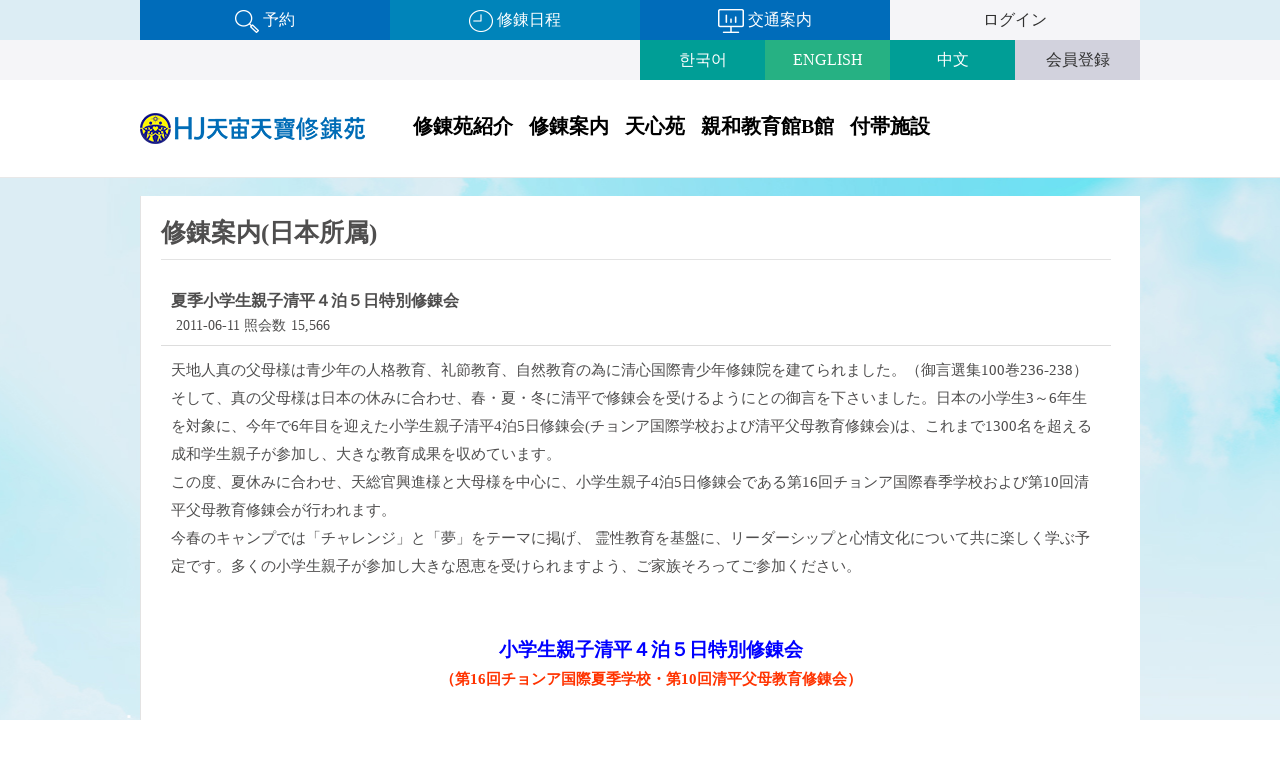

--- FILE ---
content_type: text/html; charset=utf-8
request_url: https://jp.hjcbt.org/bbs/board.php?bo_table=notice&wr_id=547&sst=wr_hit&sod=asc&sop=and&page=16
body_size: 49887
content:

<!doctype html>
<html lang="ja" manifest="hjcbt.appcache">
<head>
<meta charset="utf-8">
<meta http-equiv="X-UA-Compatible" content="IE=Edge" />
<meta name="viewport" content="width=device-width,initial-scale=1.0,minimum-scale=1.0,maximum-scale=1.0,user-scalable=no">
<meta name="HandheldFriendly" content="true">
<meta name="format-detection" content="telephone=no">
<title>HJ天宙天寶修錬苑 | 夏季小学生親子清平４泊５日特別修錬会 > お知らせ</title>
<link rel="stylesheet" href="https://jp.hjcbt.org/theme/JP/css/mobile.css?ver=2309154">
<link rel="stylesheet" href="https://jp.hjcbt.org/theme/JP/mobile/skin/board/basic/style.css?ver=2309154">
<link rel="stylesheet" href="https://jp.hjcbt.org/theme/JP/mobile/skin/latest/footer_banner/style.css?ver=2309154">
<link rel="icon" type="image/svg+xml" href="/img/hj_logo.ico" />

<!--[if lte IE 8]>
<script src="https://jp.hjcbt.org/js/html5.js"></script>
<![endif]-->
<script>
// 자바스크립트에서 사용하는 전역변수 선언
var g5_url       = "https://jp.hjcbt.org";
var g5_bbs_url   = "https://jp.hjcbt.org/bbs";
var g5_is_member = "";
var g5_is_admin  = "";
var g5_is_mobile = "1";
var g5_bo_table  = "notice";
var g5_sca       = "";
var g5_editor    = "smarteditor2";
var g5_cookie_domain = ".hjcbt.org";
</script>
<!-- <script src="https://jp.hjcbt.org/js/jquery-1.8.3.min.js"></script> -->
<script src="https://jp.hjcbt.org/js/jquery-3.3.1.min.js"></script>
<script src="https://jp.hjcbt.org/js/jquery-barcode.js"></script>
<script src="https://jp.hjcbt.org/js/jquery.menu.js?ver=161020"></script>
<script src="https://jp.hjcbt.org/js/common.js?ver=161020"></script>
<script src="https://jp.hjcbt.org/js/wrest.js?ver=161020"></script>
<script src="https://jp.hjcbt.org/js/jquery.rwdImageMaps.min.js?ver=161020"></script>
<!-- 구글광고 -->
<!-- <script data-ad-client="ca-pub-9683805582104246" async src="https://pagead2.googlesyndication.com/pagead/js/adsbygoogle.js"></script> -->
<script src="https://jp.hjcbt.org/js/modernizr.custom.70111.js"></script>

<meta property="og:url"           content="https://jp.hjcbt.org/bbs/board.php?bo_table=notice&wr_id=547&sst=wr_hit&sod=asc&sop=and&page=16" />
<meta property="og:type"          content="article" />
<meta property="og:title"         content="HJ天宙天寶修錬苑" />
<meta property="og:description"   content="夏季小学生親子清平４泊５日特別修錬会 > お知らせ" />
<meta property="og:image"   	  content="https://jp.hjcbt.org/img/noimage_jp_450.gif" />
<meta property="og:image:width"   content="450" />
<!--
<meta property="og:image:alt" 	  content="" />
-->
<script src="https://jp.hjcbt.org/js/viewimageresize.js"></script>
<script src="https://code.jquery.com/jquery-1.12.4.min.js"></script>
<script src="/js/jquery.bxslider.js"></script>
</head>
<body>


<header id="hd">
    <h1 id="hd_h1">夏季小学生親子清平４泊５日特別修錬会 > お知らせ</h1>

    <div class="to_content"><a href="#container">본문 바로가기</a></div>

    

	<script src="/js/common/sweetalert.min.js" type="text/javascript"></script>
	<script src="https://cdn.jsdelivr.net/npm/sweetalert2@11"></script>
	<link href="https://cdn.jsdelivr.net/npm/@sweetalert2/theme-bulma/bulma.css" rel="stylesheet">
	<script>
	  const goRecept = async () =>{

		const link = document.getElementById("go_web");

		let isLinkEnabled = true;

		link.addEventListener("click", function (event) {
		if (!isLinkEnabled) {
			event.preventDefault();
		} else {
			// 링크를 클릭하면 5초 동안 비활성화
			isLinkEnabled = false;
			link.style.pointerEvents = "none";
			setTimeout(function () {
			isLinkEnabled = true;
			link.style.pointerEvents = "auto";
			}, 5000);
		}
		});
		const rootUrl = window.location.origin;

		const url =  '/application.php';
		// console.log('ss_mb_id', );
		
		const datas ={
			user_id : ''
		}



		 const init = {
            method: 'post',
            headers: {
            'Content-Type': 'application/json',
            },
            credentials: 'same-origin',
            body: JSON.stringify({
                datas
            }),
        };

        try{

			let response = await fetch(url, init);
				
			let result = await response.json();
			console.log('result', result);
			
            let success = result.success
			window.location.href = result.url;

                
        } catch(e){
            console.log(e);
        }
		
	  } 

	</script>


    <div id="hd_wrapper">
			
		<div id="hd_tt">
			<div class="mw">
				<ul>
					<li class="eq1"><a id="go_web" onclick="goRecept()"  ><!-- 조상해원 이력 조회 --><img src="/img/ht_eq_01.png"  align="absmiddle" class="hd_tt_img"/>&nbsp;予約</a></li>
					<li class="eq2"><a href="/bbs/board.php?bo_table=notice"><!-- 수련일정 --><img src="/img/ht_eq_02.png"  align="absmiddle" class="hd_tt_img"/>&nbsp;修錬日程</a></li>
					<li class="eq3"><a href="/subpage.php?p=location"><img src="/img/ht_eq_03.png"  align="absmiddle" class="hd_tt_img"/>&nbsp;交通案内</a></li>
					<li class="eq4" style="font-size:0.855em;">
											<a href="/bbs/login.php">ログイン</a>
										</li>
				</ul>
			</div>
		</div>
		<div id="hd_tb">
			<div class="mw">
				<ul>
					<li class="eq1"><a href="https://kr.hjcbt.org/index.php">한국어</a></li>
					<li class="eq2"><a href="https://en.hjcbt.org/index.php">ENGLISH</a></li>
					<li class="eq3"><a href="https://cn.hjcbt.org/index.php">中文</a></li>
					<li class="eq4">
											<a href="/bbs/register.php">会員登録</a>
										</li>
				</ul>
			</div>
					</div>
		
		<div id="hd_b">
			<div class="mw">
				<div id="logo_gnb">
			        <div id="logo">
			            <a href="https://jp.hjcbt.org/index.php"><img src="https://jp.hjcbt.org/theme/JP/img/logo.png" alt="HJ천주천보수련원"></a>
			        </div>
			        
					<nav id="hd_gnb">
				        <ul id="gnb_1dul_t">
				            				            <li class="gnb_1dli_t" style="z-index:999">
				                <a href="/subpage.php?p=location" target="_self" class="gnb_1da_t">修錬苑紹介</a>
				                <ul class="gnb_2dul_t">
				                    <li class="gnb_2dli"><a href="/subpage.php?p=location" target="_self" class="gnb_2da">交通案内</a></li>
				                				                    <li class="gnb_2dli"><a href="/subpage.php?p=providence" target="_self" class="gnb_2da">天寶摂理</a></li>
				                				                    <li class="gnb_2dli"><a href="/subpage.php?p=blessing" target="_self" class="gnb_2da">先祖解怨·先祖祝福</a></li>
				                				                    <li class="gnb_2dli"><a href="/subpage.php?p=accomplishment" target="_self" class="gnb_2da">天運相続孝情奉献書</a></li>
				                				                    <li class="gnb_2dli"><a href="/subpage.php?p=pilgrimage" target="_self" class="gnb_2da">HJ天宙天寶修錬苑聖地巡礼</a></li>
				                				                    <li class="gnb_2dli"><a href="/subpage.php?p=holyground" target="_self" class="gnb_2da">孝情天苑聖地巡礼</a></li>
				                				                    <li class="gnb_2dli"><a href="/subpage.php?p=mbt01" target="_self" class="gnb_2da">HJ MBTセンター</a></li>
				                				                    <li class="gnb_2dli"><a href="/subpage.php?p=greetings" target="_self" class="gnb_2da">ご挨拶</a></li>
				                </ul>
				            </li>
				            				            <li class="gnb_1dli_t" style="z-index:998">
				                <a href="/bbs/board.php?bo_table=notice" target="_self" class="gnb_1da_t">修錬案内</a>
				                <ul class="gnb_2dul_t">
				                    <li class="gnb_2dli"><a href="/bbs/board.php?bo_table=notice" target="_self" class="gnb_2da">修錬案内(日本所属)</a></li>
				                				                    <li class="gnb_2dli"><a href="/bbs/board.php?bo_table=data" target="_self" class="gnb_2da">共有資料室</a></li>
				                				                    <li class="gnb_2dli"><a href="/bbs/faq.php" target="_self" class="gnb_2da">Q&A</a></li>
				                </ul>
				            </li>
				            				            <li class="gnb_1dli_t" style="z-index:997">
				                <a href="/bbs/board.php?bo_table=video_csw" target="_self" class="gnb_1da_t">天心苑</a>
				                <ul class="gnb_2dul_t">
</ul>
				            </li>
				            				            <li class="gnb_1dli_t" style="z-index:996">
				                <a href="/subpage.php?p=chinhwab01" target="_self" class="gnb_1da_t">親和教育館B館</a>
				                <ul class="gnb_2dul_t">
				                    <li class="gnb_2dli"><a href="/subpage.php?p=chinhwab01" target="_self" class="gnb_2da">親和教育館B館</a></li>
				                </ul>
				            </li>
				            				            <li class="gnb_1dli_t" style="z-index:995">
				                <a href="/subpage.php?p=hjcafe01" target="_self" class="gnb_1da_t">付帯施設</a>
				                <ul class="gnb_2dul_t">
				                    <li class="gnb_2dli"><a href="/subpage.php?p=jaemiinshop" target="_self" class="gnb_2da">富興百貨店</a></li>
				                				                    <li class="gnb_2dli"><a href="/subpage.php?p=hjcafe01" target="_self" class="gnb_2da">孝情カフェ</a></li>
				                				                    <li class="gnb_2dli"><a href="/subpage.php?p=kidscafe" target="_self" class="gnb_2da">孝情富興キッズカフェ</a></li>
				                				                    <li class="gnb_2dli"><a href="/subpage.php?p=hjmarina" target="_self" class="gnb_2da">孝情マリーナ</a></li>
				                				                    <li class="gnb_2dli"><a href="/subpage.php?p=heavengburger" target="_self" class="gnb_2da">ヘブンGバーガー</a></li>
				                </ul>
				            </li>
				            				        </ul>
				    </nav>    
				</div>
		
		        <button type="button" id="gnb_open" class="hd_opener"><img src="https://jp.hjcbt.org/img/btn_menu.png" /><span class="sound_only"> 열기</span></button>
		
		        <div id="gnb" class="hd_div">
		            <ul id="gnb_1dul">
		            		                <li class="gnb_1dli">
		                    <a href="/subpage.php?p=location" target="_self" class="gnb_1da">修錬苑紹介</a>
		                    <ul class="gnb_2dul">
		                        <li class="gnb_2dli"><a href="/subpage.php?p=location" target="_self" class="gnb_2da"><span></span>交通案内</a></li>
		                    		                        <li class="gnb_2dli"><a href="/subpage.php?p=providence" target="_self" class="gnb_2da"><span></span>天寶摂理</a></li>
		                    		                        <li class="gnb_2dli"><a href="/subpage.php?p=blessing" target="_self" class="gnb_2da"><span></span>先祖解怨·先祖祝福</a></li>
		                    		                        <li class="gnb_2dli"><a href="/subpage.php?p=accomplishment" target="_self" class="gnb_2da"><span></span>天運相続孝情奉献書</a></li>
		                    		                        <li class="gnb_2dli"><a href="/subpage.php?p=pilgrimage" target="_self" class="gnb_2da"><span></span>HJ天宙天寶修錬苑聖地巡礼</a></li>
		                    		                        <li class="gnb_2dli"><a href="/subpage.php?p=holyground" target="_self" class="gnb_2da"><span></span>孝情天苑聖地巡礼</a></li>
		                    		                        <li class="gnb_2dli"><a href="/subpage.php?p=mbt01" target="_self" class="gnb_2da"><span></span>HJ MBTセンター</a></li>
		                    		                        <li class="gnb_2dli"><a href="/subpage.php?p=greetings" target="_self" class="gnb_2da"><span></span>ご挨拶</a></li>
		                    </ul>
		                </li>
		            		                <li class="gnb_1dli">
		                    <a href="/bbs/board.php?bo_table=notice" target="_self" class="gnb_1da">修錬案内</a>
		                    <ul class="gnb_2dul">
		                        <li class="gnb_2dli"><a href="/bbs/board.php?bo_table=notice" target="_self" class="gnb_2da"><span></span>修錬案内(日本所属)</a></li>
		                    		                        <li class="gnb_2dli"><a href="/bbs/board.php?bo_table=data" target="_self" class="gnb_2da"><span></span>共有資料室</a></li>
		                    		                        <li class="gnb_2dli"><a href="/bbs/faq.php" target="_self" class="gnb_2da"><span></span>Q&A</a></li>
		                    </ul>
		                </li>
		            		                <li class="gnb_1dli">
		                    <a href="/bbs/board.php?bo_table=video_csw" target="_self" class="gnb_1da">天心苑</a>
		                    <ul class="gnb_2dul">
		                        <li class="gnb_2dli"><a href="/bbs/board.php?bo_table=notice_csw" target="_self" class="gnb_2da"><span></span>天心苑告知</a></li>
		                    		                        <li class="gnb_2dli"><a href="/bbs/board.php?bo_table=video_csw" target="_self" class="gnb_2da"><span></span>天心苑メディア</a></li>
		                    </ul>
		                </li>
		            		                <li class="gnb_1dli">
		                    <a href="/subpage.php?p=chinhwab01" target="_self" class="gnb_1da">親和教育館B館</a>
		                    <ul class="gnb_2dul">
		                        <li class="gnb_2dli"><a href="/subpage.php?p=chinhwab01" target="_self" class="gnb_2da"><span></span>親和教育館B館</a></li>
		                    </ul>
		                </li>
		            		                <li class="gnb_1dli">
		                    <a href="/subpage.php?p=hjcafe01" target="_self" class="gnb_1da">付帯施設</a>
		                    <ul class="gnb_2dul">
		                        <li class="gnb_2dli"><a href="/subpage.php?p=jaemiinshop" target="_self" class="gnb_2da"><span></span>富興百貨店</a></li>
		                    		                        <li class="gnb_2dli"><a href="/subpage.php?p=hjcafe01" target="_self" class="gnb_2da"><span></span>孝情カフェ</a></li>
		                    		                        <li class="gnb_2dli"><a href="/subpage.php?p=kidscafe" target="_self" class="gnb_2da"><span></span>孝情富興キッズカフェ</a></li>
		                    		                        <li class="gnb_2dli"><a href="/subpage.php?p=hjmarina" target="_self" class="gnb_2da"><span></span>孝情マリーナ</a></li>
		                    		                        <li class="gnb_2dli"><a href="/subpage.php?p=heavengburger" target="_self" class="gnb_2da"><span></span>ヘブンGバーガー</a></li>
		                    </ul>
		                </li>
		            		            </ul>
		            <button type="button" id="gnb_close" class="hd_closer"><span class="sound_only">메뉴 </span>닫기</button>
		        </div>
		
		
		        <script>
		        $(function () {
		            $(".hd_opener").on("click", function() {
		                var $this = $(this);
		                var $hd_layer = $this.next(".hd_div");
		
		                if($hd_layer.is(":visible")) {
		                    $hd_layer.hide();
		                    $this.find("span").text("열기");
		                } else {
		                    var $hd_layer2 = $(".hd_div:visible");
		                    $hd_layer2.prev(".hd_opener").find("span").text("열기");
		                    $hd_layer2.hide();
		
		                    $hd_layer.show();
		                    $this.find("span").text("닫기");
		                }
		            });
		
		            $(".hd_closer").on("click", function() {
		                var idx = $(".hd_closer").index($(this));
		                $(".hd_div:visible").hide();
		                $(".hd_opener:eq("+idx+")").find("span").text("열기");
		            });
		        });
		        </script>
	
			</div>

    </div>
</header>


<hr>

<div id="wrapper">
    <div id="container">
        <div id="sub-wrapper">
<!--
	<div id="lnb">
		<ul>
			<li style="background:url(/img/left_title_img02.jpg) no-repeat;">修錬案内</li>

	<li class="active"><a href="/bbs/board.php?bo_table=notice" target="_self">修錬案内(日本所属)</a></li>
	<li><a href="/bbs/board.php?bo_table=data" target="_self">共有資料室</a></li>
	<li><a href="/bbs/faq.php" target="_self">Q&A</a></li>

		</ul>
	</div>
-->
	<div id="cntArea">
				<div id="sub-title">
			<h3>修錬案内(日本所属)</h3>
		</div>
		
<div class="board_contents">
<div id="bo_v_table"></div>

<article id="bo_v" style="width:100%">
    <header>
        <h1 id="bo_v_title" style="color:;">
            夏季小学生親子清平４泊５日特別修錬会        </h1>
    </header>

    <section id="bo_v_info">
        <h2>페이지 정보</h2>
                <span class="sound_only">작성일</span><strong>2011-06-11</strong>
        <!-- 조회 -->照会数<strong>15,566</strong>
    </section>

    
    
        <section id="bo_v_link">
        <h2>관련링크</h2>
        <ul>
                </ul>
    </section>
    
    <div id="bo_v_top" style="display:none;">
                        <ul class="bo_v_nb">
            <li><a href="./board.php?bo_table=notice&amp;wr_id=548&amp;sst=wr_hit&amp;sod=asc&amp;sop=and&amp;page=16" class="btn_b01">Next</a></li>            <li><a href="./board.php?bo_table=notice&amp;wr_id=546&amp;sst=wr_hit&amp;sod=asc&amp;sop=and&amp;page=16" class="btn_b01">Prev</a></li>        </ul>
        
        <ul class="bo_v_com">
		            <!--                          -->
            <li><a href="./board.php?bo_table=notice&amp;page=16&m=2" class="btn_b01">リスト</a></li>
            <!--              -->
        </ul>
            </div>

    <section id="bo_v_atc">
        <h2 id="bo_v_atc_title">본문</h2>

        <div id="bo_v_img">
</div>

<!--    <div id="bo_v_con"></div> -->
        <div id="bo_v_con"><P><SPAN style="FONT-SIZE: 11pt"><FONT face="ＭＳ Ｐゴシック">天地人真の父母様は青少年の人格教育、礼節教育、自然教育の為に清心国際青少年修錬院を建てられました。（御言選集100巻236-238）そして、真の父母様は日本の休みに合わせ、春・夏・冬に清平で修錬会を受けるようにとの御言を下さいました。日本の小学生3～6年生を対象に、今年で6年目を迎えた小学生親子清平4泊5日修錬会(チョンア国際学校および清平父母教育修錬会)は、これまで1300名を超える成和学生親子が参加し、大きな教育成果を収めています。</FONT></SPAN></P>
<P><SPAN style="FONT-SIZE: 11pt"><FONT face="ＭＳ Ｐゴシック">この度、夏休みに合わせ、天総官興進様と大母様を中心に、小学生親子4泊5日修錬会である第16回チョンア国際春季学校および第10回清平父母教育修錬会が行われます。</FONT></SPAN></P>
<P><SPAN style="FONT-SIZE: 11pt"><FONT face="ＭＳ Ｐゴシック">今春のキャンプでは「チャレンジ」と「夢」をテーマに掲げ、 霊性教育を基盤に、リーダーシップと心情文化について共に楽しく学ぶ予定です。多くの小学生親子が参加し大きな恩恵を受けられますよう、ご家族そろってご参加ください。</FONT></SPAN></P>
<P class=MsoNoteHeading><SPAN style="FONT-SIZE: 11pt"><FONT face="ＭＳ Ｐゴシック"></FONT></SPAN>&nbsp;</P>
<P style="LAYOUT-GRID-MODE: char; MARGIN-LEFT: 21pt; mso-para-margin-left: 2.0gd" class=MsoNormal><SPAN style="FONT-SIZE: 11pt"><FONT face="ＭＳ Ｐゴシック"></FONT></SPAN>&nbsp;</P>
<P style="TEXT-INDENT: 12.05pt; LAYOUT-GRID-MODE: char; MARGIN-LEFT: 10.5pt; mso-char-indent-count: 1.0; mso-para-margin-left: 1.0gd" class=MsoNormal align=center><B style="mso-bidi-font-weight: normal"><FONT color=blue face="ＭＳ Ｐゴシック"><SPAN style="FONT-FAMILY: 'MS Gothic'; FONT-SIZE: 14pt">小学生親子清平４泊５日特別修錬会</SPAN></FONT></B><SPAN style="FONT-SIZE: 11pt"><FONT face="ＭＳ Ｐゴシック"></FONT></SPAN></P>
<P style="TEXT-INDENT: 12.05pt; LAYOUT-GRID-MODE: char; MARGIN-LEFT: 10.5pt; mso-char-indent-count: 1.0; mso-para-margin-left: 1.0gd" class=MsoNormal align=center><B style="mso-bidi-font-weight: normal"><SPAN style="FONT-FAMILY: 'MS Gothic'; FONT-SIZE: 11pt"><FONT color=#ff3300 face="ＭＳ Ｐゴシック">（第16回チョンア国際夏季学校・第10回清平父母教育修錬会）</FONT></SPAN></B><SPAN style="FONT-SIZE: 11pt"><FONT face="ＭＳ Ｐゴシック"></FONT></SPAN></P>
<P style="TEXT-INDENT: 12.05pt; LAYOUT-GRID-MODE: char; MARGIN-LEFT: 10.5pt; mso-char-indent-count: 1.0; mso-para-margin-left: 1.0gd" class=MsoNormal align=center><SPAN style="FONT-SIZE: 11pt"><FONT face="ＭＳ Ｐゴシック"></FONT></SPAN>&nbsp;</P>
<P style="TEXT-INDENT: 5.25pt; LAYOUT-GRID-MODE: char; MARGIN-LEFT: 21pt; mso-char-indent-count: .5" class=MsoNormal><B><SPAN style="FONT-FAMILY: 'MS Gothic'; FONT-SIZE: 11pt"><FONT color=blue face="ＭＳ Ｐゴシック">１．期　間：</FONT></SPAN><U><SPAN style="FONT-FAMILY: 'MS Gothic'; FONT-SIZE: 11pt"><FONT color=blue face="ＭＳ Ｐゴシック">8月12日（金）午後7時～8月16日（火)午前 </FONT></SPAN></U></B><SPAN style="FONT-SIZE: 11pt"><FONT face="ＭＳ Ｐゴシック"></FONT></SPAN></P>
<P style="TEXT-INDENT: -21pt; LAYOUT-GRID-MODE: char; MARGIN-LEFT: 47.25pt; mso-list: l5 level1 lfo39; tab-stops: list 47.25pt" class=MsoNormal><B><SPAN style="FONT-SIZE: 11pt"><FONT face="ＭＳ Ｐゴシック">２．</FONT></SPAN><SPAN style="FONT-FAMILY: 'MS Gothic'; FONT-SIZE: 11pt"><FONT face="ＭＳ Ｐゴシック">場　所：</FONT></SPAN></B><SPAN style="FONT-FAMILY: 'MS Gothic'; FONT-SIZE: 11pt"><FONT face="ＭＳ Ｐゴシック">清心国際青少年修錬院、天宙清平修錬苑</FONT></SPAN><SPAN style="FONT-SIZE: 11pt"><FONT face="ＭＳ Ｐゴシック"></FONT></SPAN></P>
<P style="TEXT-INDENT: -21pt; LAYOUT-GRID-MODE: char; MARGIN-LEFT: 47.25pt; mso-list: l5 level1 lfo39; tab-stops: list 47.25pt" class=MsoNormal><B><SPAN style="FONT-SIZE: 11pt"><FONT face="ＭＳ Ｐゴシック">３．</FONT></SPAN><SPAN style="FONT-FAMILY: 'MS Gothic'; FONT-SIZE: 11pt"><FONT face="ＭＳ Ｐゴシック">対　象：</FONT></SPAN></B><U><SPAN style="FONT-FAMILY: 'MS Gothic'; FONT-SIZE: 11pt"><FONT face="ＭＳ Ｐゴシック">祝福２世・３世・信仰２世の日本の小学校３～６年生８０名</FONT></SPAN></U><SPAN style="FONT-SIZE: 11pt"><FONT face="ＭＳ Ｐゴシック"></FONT></SPAN></P>
<P style="LAYOUT-GRID-MODE: char; MARGIN-LEFT: 47.25pt" class=MsoNormal><SPAN style="FONT-FAMILY: 'MS Gothic'; FONT-SIZE: 11pt"><FONT face="ＭＳ Ｐゴシック">　　　　</FONT></SPAN><U><SPAN style="FONT-FAMILY: 'MS Gothic'; FONT-SIZE: 11pt"><FONT face="ＭＳ Ｐゴシック">父母４０名</FONT></SPAN></U><SPAN style="FONT-SIZE: 11pt"><FONT face="ＭＳ Ｐゴシック"></FONT></SPAN></P>
<P style="TEXT-INDENT: -63pt; LAYOUT-GRID-MODE: char; MARGIN-LEFT: 89.25pt; mso-list: l5 level1 lfo39; tab-stops: list 47.25pt" class=MsoNormal align=left><B><SPAN style="FONT-SIZE: 11pt"><FONT face="ＭＳ Ｐゴシック">４．</FONT></SPAN><SPAN style="FONT-FAMILY: 'MS Gothic'; FONT-SIZE: 11pt"><FONT face="ＭＳ Ｐゴシック">内　容：</FONT></SPAN></B><SPAN style="FONT-FAMILY: 'MS Gothic'; FONT-SIZE: 11pt"><FONT face="ＭＳ Ｐゴシック">訓読会、霊分立の為の役事、大母様の御言、親子チャレンジプログラム、天正宮巡礼など</FONT></SPAN></P>
<P style="TEXT-INDENT: -63pt; LAYOUT-GRID-MODE: char; MARGIN-LEFT: 89.25pt; mso-list: l5 level1 lfo39; tab-stops: list 47.25pt" class=MsoNormal align=left><FONT face="ＭＳ Ｐゴシック"><SPAN style="FONT-SIZE: 11pt">&nbsp;&nbsp;&nbsp;&nbsp;&nbsp;&nbsp;&nbsp;（小学生「チャレンジ体験プログラム」、父母「父母教育、特別講義」）</SPAN></FONT><FONT face="ＭＳ Ｐゴシック"><SPAN style="FONT-SIZE: 11pt"></SPAN></FONT></P>
<P align=left><FONT face="ＭＳ Ｐゴシック"><SPAN style="FONT-SIZE: 11pt">&nbsp;&nbsp;&nbsp;＊修錬会スケジュール表参照　内容は変更することがあります</SPAN></FONT></P>
<P style="TEXT-INDENT: 84pt; LAYOUT-GRID-MODE: char; mso-char-indent-count: 8.0" class=MsoNormal><SPAN style="FONT-SIZE: 11pt"><FONT face="ＭＳ Ｐゴシック"></FONT></SPAN>&nbsp;</P>
<P style="TEXT-INDENT: -63pt; LAYOUT-GRID-MODE: char; MARGIN-LEFT: 89.25pt; mso-list: l5 level1 lfo39; tab-stops: list 47.25pt" class=MsoNormal><B><SPAN style="FONT-SIZE: 11pt"><FONT face="ＭＳ Ｐゴシック">５．</FONT></SPAN><SPAN style="FONT-FAMILY: 'MS Gothic'; FONT-SIZE: 11pt"><FONT face="ＭＳ Ｐゴシック">準備物：</FONT></SPAN></B><SPAN style="FONT-FAMILY: 'MS Gothic'; FONT-SIZE: 11pt"><FONT face="ＭＳ Ｐゴシック">4泊5日分の着替え、水上活動用の着替え(濡れてもいい服)、正装(天正宮用)、タオル、役事用の白いTシャツとほこりの出ないズボン、洗面道具、スニーカー、雨具、諸経費(予備のお金)、証明写真(縦3.5cm×横3cm)１枚、参加申請書(別途用紙)、FMラジオ、帽子</FONT></SPAN><SPAN style="FONT-SIZE: 11pt"><FONT face="ＭＳ Ｐゴシック"></FONT></SPAN></P>
<P style="LAYOUT-GRID-MODE: char; MARGIN-LEFT: 94.5pt; mso-para-margin-left: 9.0gd" class=MsoNormal><SPAN style="FONT-SIZE: 11pt"><FONT face="ＭＳ Ｐゴシック"></FONT></SPAN>&nbsp;</P>
<P style="TEXT-INDENT: -21pt; LAYOUT-GRID-MODE: char; MARGIN-LEFT: 47.25pt; mso-list: l5 level1 lfo39; tab-stops: list 47.25pt left 54.0pt 81.0pt" class=MsoNormal><B><SPAN style="FONT-SIZE: 11pt"><FONT face="ＭＳ Ｐゴシック">６．</FONT></SPAN><SPAN style="FONT-FAMILY: 'MS Gothic'; FONT-SIZE: 11pt"><FONT face="ＭＳ Ｐゴシック">修錬会参加感謝献金：</FONT></SPAN></B><SPAN style="FONT-FAMILY: 'MS Gothic'; FONT-SIZE: 11pt"><FONT face="ＭＳ Ｐゴシック">35万ウォン（封筒に入れてご持参下さい）</FONT></SPAN><SPAN style="FONT-SIZE: 11pt"><FONT face="ＭＳ Ｐゴシック"></FONT></SPAN></P>
<P style="TEXT-INDENT: -10.5pt; LAYOUT-GRID-MODE: char; MARGIN-LEFT: 94.5pt; mso-char-indent-count: -1.0; mso-para-margin-left: 8.0gd; tab-stops: 54.0pt 81.0pt" class=MsoNormal><SPAN style="FONT-FAMILY: 'MS Gothic'; FONT-SIZE: 11pt"><FONT face="ＭＳ Ｐゴシック">（シャワー・トイレ付：毎日各部屋にてシャワーができます）、食費、バス代、プログ</FONT></SPAN><B><SPAN style="FONT-FAMILY: 'MS Gothic'; FONT-SIZE: 11pt"><FONT face="ＭＳ Ｐゴシック">ラ</FONT></SPAN></B><SPAN style="FONT-FAMILY: 'MS Gothic'; FONT-SIZE: 11pt"><FONT face="ＭＳ Ｐゴシック">ム代、</FONT><FONT color=blue face="ＭＳ Ｐゴシック"><B>ワークブック代、団体Tシャツ代</B></FONT><FONT face="ＭＳ Ｐゴシック">、等）</FONT></SPAN><SPAN style="FONT-SIZE: 11pt"><FONT face="ＭＳ Ｐゴシック"></FONT></SPAN><B></B></P>
<P style="TEXT-INDENT: -21pt; LAYOUT-GRID-MODE: char; MARGIN-LEFT: 47.25pt; mso-list: l5 level1 lfo39; tab-stops: list 47.25pt left 54.0pt 81.0pt" class=MsoNormal><B><SPAN style="FONT-SIZE: 11pt"><FONT face="ＭＳ Ｐゴシック">７．</FONT></SPAN><SPAN style="FONT-FAMILY: 'MS Gothic'; FONT-SIZE: 11pt"><FONT face="ＭＳ Ｐゴシック">注意事項</FONT></SPAN></B><SPAN style="FONT-SIZE: 11pt"><FONT face="ＭＳ Ｐゴシック"></FONT></SPAN></P>
<P style="LAYOUT-GRID-MODE: char; MARGIN-LEFT: 84pt; mso-para-margin-left: 8.0gd; tab-stops: 47.25pt" class=MsoNormal><SPAN style="FONT-FAMILY: 'MS Gothic'; FONT-SIZE: 11pt"><FONT face="ＭＳ Ｐゴシック">＊</FONT></SPAN><U><SPAN style="FONT-FAMILY: 'MS Gothic'; FONT-SIZE: 11pt"><FONT face="ＭＳ Ｐゴシック">海外旅行者保険に必ず加入して来るようにしてください。（修錬会中に発生した病気、や怪我はキャッシュレス診療が受けられます）：</FONT><FONT color=red face="ＭＳ Ｐゴシック"><B>キャッシュレス診療の</B></FONT></SPAN><SPAN style="COLOR: red; FONT-SIZE: 11pt"><FONT color=red face="ＭＳ Ｐゴシック"><B>可能な保険会社</B></FONT></SPAN><SPAN style="FONT-FAMILY: 'MS Gothic'; FONT-SIZE: 11pt"><FONT face="ＭＳ Ｐゴシック">は教会に必ず確認してください。</FONT></SPAN></U><SPAN style="FONT-SIZE: 11pt"><FONT face="ＭＳ Ｐゴシック"></FONT></SPAN></P>
<P style="LAYOUT-GRID-MODE: char; tab-stops: 68.25pt 73.5pt 105.0pt" class=MsoNormal><SPAN style="FONT-FAMILY: 'MS Gothic'; FONT-SIZE: 11pt"><FONT face="ＭＳ Ｐゴシック">　　　　　　　　＊健康面において </FONT></SPAN><SPAN style="FONT-SIZE: 11pt"><FONT face="ＭＳ Ｐゴシック"></FONT></SPAN></P>
<P style="TEXT-INDENT: -18pt; LAYOUT-GRID-MODE: char; MARGIN-LEFT: 91.5pt; mso-list: l37 level1 lfo43; tab-stops: 10.5pt 15.75pt list 91.5pt" class=MsoNormal><SPAN style="FONT-SIZE: 11pt"><FONT face="ＭＳ Ｐゴシック">①</FONT></SPAN><SPAN style="FONT-FAMILY: 'Times New Roman'; FONT-SIZE: 11pt"><FONT face="ＭＳ Ｐゴシック">&nbsp;&nbsp;&nbsp;&nbsp; </FONT></SPAN><SPAN style="FONT-FAMILY: 'MS Gothic'; FONT-SIZE: 11pt"><FONT face="ＭＳ Ｐゴシック">持病のある方、又は常備薬を服用中の方</FONT></SPAN><SPAN style="FONT-SIZE: 11pt"><FONT face="ＭＳ Ｐゴシック"></FONT></SPAN></P>
<P style="TEXT-INDENT: -21pt; LAYOUT-GRID-MODE: char; MARGIN-LEFT: 114.5pt; mso-list: l37 level2 lfo43; tab-stops: 54.0pt 68.25pt list 114.5pt" class=MsoNormal><SPAN style="FONT-SIZE: 11pt"><FONT face="ＭＳ Ｐゴシック">１）</FONT></SPAN><SPAN style="FONT-FAMILY: 'MS Gothic'; FONT-SIZE: 11pt"><FONT face="ＭＳ Ｐゴシック">常備薬､現在服用中の薬は必ず持ってきてください｡</FONT></SPAN><SPAN style="FONT-SIZE: 11pt"><FONT face="ＭＳ Ｐゴシック"></FONT></SPAN></P>
<P style="TEXT-INDENT: -18pt; LAYOUT-GRID-MODE: char; MARGIN-LEFT: 91.5pt; mso-list: l37 level1 lfo43; tab-stops: 15.75pt list 91.5pt" class=MsoNormal><SPAN style="FONT-SIZE: 11pt"><FONT face="ＭＳ Ｐゴシック">②</FONT></SPAN><SPAN style="FONT-FAMILY: 'Times New Roman'; FONT-SIZE: 11pt"><FONT face="ＭＳ Ｐゴシック">&nbsp;&nbsp;&nbsp;&nbsp; </FONT></SPAN><SPAN style="FONT-FAMILY: 'MS Gothic'; FONT-SIZE: 11pt"><FONT face="ＭＳ Ｐゴシック">準備したほうが良いもの</FONT></SPAN><SPAN style="FONT-SIZE: 11pt"><FONT face="ＭＳ Ｐゴシック"></FONT></SPAN></P>
<P style="TEXT-INDENT: -21pt; LAYOUT-GRID-MODE: char; MARGIN-LEFT: 114.5pt; mso-list: l37 level2 lfo43; tab-stops: 15.75pt 52.5pt list 114.5pt" class=MsoNormal><SPAN style="FONT-SIZE: 11pt"><FONT face="ＭＳ Ｐゴシック">１）</FONT></SPAN><SPAN style="FONT-FAMILY: 'MS Gothic'; FONT-SIZE: 11pt"><FONT face="ＭＳ Ｐゴシック">酔い止め、のど飴､うがい薬など</FONT></SPAN><SPAN style="FONT-SIZE: 11pt"><FONT face="ＭＳ Ｐゴシック"></FONT></SPAN></P>
<P style="TEXT-INDENT: -21pt; LAYOUT-GRID-MODE: char; MARGIN-LEFT: 114.5pt; mso-list: l37 level2 lfo43; tab-stops: 15.75pt 52.5pt list 114.5pt" class=MsoNormal><SPAN style="FONT-SIZE: 11pt"><FONT face="ＭＳ Ｐゴシック">２）</FONT></SPAN><SPAN style="FONT-FAMILY: 'MS Gothic'; FONT-SIZE: 11pt"><FONT face="ＭＳ Ｐゴシック">自分に合った薬（かぜ薬、胃腸薬など）</FONT></SPAN><SPAN style="FONT-SIZE: 11pt"><FONT face="ＭＳ Ｐゴシック"></FONT></SPAN></P>
<P style="TEXT-INDENT: -18pt; LAYOUT-GRID-MODE: char; MARGIN-LEFT: 91.5pt; mso-list: l37 level1 lfo43; tab-stops: 15.75pt 52.5pt list 91.5pt" class=MsoNormal><SPAN style="FONT-SIZE: 11pt"><FONT face="ＭＳ Ｐゴシック">③</FONT></SPAN><SPAN style="FONT-FAMILY: 'Times New Roman'; FONT-SIZE: 11pt"><FONT face="ＭＳ Ｐゴシック">&nbsp;&nbsp;&nbsp;&nbsp; </FONT></SPAN><U><SPAN style="FONT-FAMILY: 'MS Gothic'; FONT-SIZE: 11pt"><FONT face="ＭＳ Ｐゴシック">準備する必要のないもの</FONT></SPAN></U><SPAN style="FONT-SIZE: 11pt"><FONT face="ＭＳ Ｐゴシック"></FONT></SPAN></P>
<P style="TEXT-INDENT: -21pt; LAYOUT-GRID-MODE: char; MARGIN-LEFT: 114.5pt; mso-list: l37 level2 lfo43; tab-stops: 15.75pt 52.5pt list 114.5pt" class=MsoNormal><SPAN style="FONT-SIZE: 11pt"><FONT face="ＭＳ Ｐゴシック">１）</FONT></SPAN><SPAN style="FONT-FAMILY: 'MS Gothic'; FONT-SIZE: 11pt"><FONT face="ＭＳ Ｐゴシック">訓読本は必要ありません。</FONT></SPAN><SPAN style="FONT-SIZE: 11pt"><FONT face="ＭＳ Ｐゴシック"></FONT></SPAN></P>
<P style="LAYOUT-GRID-MODE: char; MARGIN-LEFT: 24pt; tab-stops: 15.75pt 52.5pt" class=MsoNormal><SPAN style="FONT-SIZE: 11pt"><FONT face="ＭＳ Ｐゴシック"></FONT></SPAN>&nbsp;</P>
<P style="TEXT-INDENT: -18pt; LAYOUT-GRID-MODE: char; MARGIN-LEFT: 33.75pt; mso-list: l7 level1 lfo38; tab-stops: list 33.75pt" class=MsoNormal><SPAN style="FONT-SIZE: 11pt"><FONT face="ＭＳ Ｐゴシック">＊</FONT></SPAN><SPAN style="FONT-FAMILY: 'Times New Roman'; FONT-SIZE: 11pt"><FONT face="ＭＳ Ｐゴシック">&nbsp;&nbsp;</FONT></SPAN><SPAN style="FONT-FAMILY: 'MS Gothic'; FONT-SIZE: 11pt"><FONT face="ＭＳ Ｐゴシック">小学生定員80名、父母定員40名となっておりますので、参加を希望される方は清心国際青少年修錬院に随時申請をして下さい。（申請後のキャンセルはお断り願います）</FONT></SPAN><SPAN style="FONT-SIZE: 11pt"><FONT face="ＭＳ Ｐゴシック"></FONT></SPAN></P>
<P style="LAYOUT-GRID-MODE: char; MARGIN-LEFT: 33.6pt; mso-para-margin-left: 3.2gd" class=MsoNormal><SPAN style="FONT-FAMILY: 'MS Gothic'; FONT-SIZE: 11pt"><FONT face="ＭＳ Ｐゴシック">原則としてお申し込みはメールにてのみ承ります。止むを得ず、申請書をFAXで送られる場合は、必ず送信前と送信後に、確認の電話をお願いします。</FONT></SPAN><SPAN style="FONT-SIZE: 11pt"><FONT face="ＭＳ Ｐゴシック"></FONT></SPAN></P>
<P style="LAYOUT-GRID-MODE: char; MARGIN-LEFT: 36.75pt; mso-para-margin-left: 3.5gd" class=MsoNormal><SPAN style="FONT-FAMILY: 'MS Gothic'; FONT-SIZE: 11pt"><FONT face="ＭＳ Ｐゴシック"><B>（申請書添付メール送信後、当院担当者からの受付完了の返信メール受信によって受付が完了します）</B></FONT></SPAN><SPAN style="FONT-SIZE: 11pt"><FONT face="ＭＳ Ｐゴシック"></FONT></SPAN></P>
<P style="LAYOUT-GRID-MODE: char; MARGIN-LEFT: 36.75pt; mso-para-margin-left: 3.5gd" class=MsoNormal><B><FONT face="ＭＳ Ｐゴシック"><SPAN style="FONT-FAMILY: 'MS Gothic'; FONT-SIZE: 12pt">（申し込み最終締め切り</SPAN></FONT><U><FONT face="ＭＳ Ｐゴシック"><SPAN style="FONT-FAMILY: 'MS Gothic'; COLOR: red; FONT-SIZE: 12pt">7</SPAN></FONT></U></B><U><B><FONT face="ＭＳ Ｐゴシック"><SPAN style="FONT-FAMILY: 'MS Gothic'; COLOR: red; FONT-SIZE: 12pt">月15</SPAN></FONT></B></U><B><U><FONT face="ＭＳ Ｐゴシック"><SPAN style="FONT-FAMILY: 'MS Gothic'; COLOR: red; FONT-SIZE: 12pt">日(金)</SPAN></FONT></U><FONT face="ＭＳ Ｐゴシック"><SPAN style="FONT-FAMILY: 'MS Gothic'; FONT-SIZE: 12pt">まで）</SPAN></FONT></B><SPAN style="FONT-SIZE: 11pt"><FONT face="ＭＳ Ｐゴシック"></FONT></SPAN></P>
<P style="TEXT-INDENT: 34.25pt; LAYOUT-GRID-MODE: char; mso-char-indent-count: 3.26" class=MsoNormal><SPAN style="FONT-FAMILY: 'MS Gothic'; FONT-SIZE: 11pt"><FONT face="ＭＳ Ｐゴシック">参加申請書の連絡先： cheongacamp@hotmail.com </FONT></SPAN><SPAN style="FONT-SIZE: 11pt"><FONT face="ＭＳ Ｐゴシック"></FONT></SPAN></P>
<P style="TEXT-INDENT: 18pt; LAYOUT-GRID-MODE: char; MARGIN-LEFT: 21pt" class=MsoNormal><SPAN style="FONT-FAMILY: 'MS Gothic'; FONT-SIZE: 11pt"><FONT face="ＭＳ Ｐゴシック">（参加申請書をＦＡＸで送る場合：+82-31-589-1777、1745）</FONT></SPAN><SPAN style="FONT-SIZE: 11pt"><FONT face="ＭＳ Ｐゴシック"></FONT></SPAN></P>
<P style="TEXT-INDENT: 18pt; LAYOUT-GRID-MODE: char; MARGIN-LEFT: 21pt" class=MsoNormal><SPAN style="FONT-FAMILY: 'MS Gothic'; FONT-SIZE: 11pt"><FONT face="ＭＳ Ｐゴシック">（参加申請書ＦＡＸ送信時の確認のお電話：+82-31-589-1727まで）</FONT></SPAN><SPAN style="FONT-SIZE: 11pt"><FONT face="ＭＳ Ｐゴシック"></FONT></SPAN></P>
<P style="TEXT-INDENT: -23.25pt; LAYOUT-GRID-MODE: char; MARGIN-LEFT: 39pt; mso-list: l7 level1 lfo38" class=MsoNormal><SPAN style="FONT-SIZE: 11pt"><FONT face="ＭＳ Ｐゴシック">＊</FONT></SPAN><SPAN style="FONT-FAMILY: 'Times New Roman'; FONT-SIZE: 11pt"><FONT face="ＭＳ Ｐゴシック">&nbsp;</FONT></SPAN><SPAN style="FONT-FAMILY: 'MS Gothic'; FONT-SIZE: 11pt"><FONT face="ＭＳ Ｐゴシック">　8月12日及び8月16日に、空港⇔清心国際青少年修錬院まで行き帰りのバスが必要な場合はその旨を申請書と共に清心国際青少年修錬院までお申し込み下さい。</FONT></SPAN><SPAN style="FONT-SIZE: 11pt"><FONT face="ＭＳ Ｐゴシック"></FONT></SPAN></P>
<P style="TEXT-INDENT: -31.5pt; LAYOUT-GRID-MODE: char; MARGIN-LEFT: 31.5pt; mso-char-indent-count: -3.0" class=MsoNormal><SPAN style="FONT-SIZE: 11pt"><FONT face="ＭＳ Ｐゴシック"></FONT></SPAN>&nbsp;</P>
<P style="LAYOUT-GRID-MODE: char; MARGIN-LEFT: 15.75pt" class=MsoNormal><SPAN style="FONT-SIZE: 11pt"><FONT face="ＭＳ Ｐゴシック"></FONT></SPAN>&nbsp;</P>
<P style="LAYOUT-GRID-MODE: char; MARGIN-LEFT: 15.75pt" class=MsoNormal><B><FONT color=black face="ＭＳ Ｐゴシック"><SPAN style="FONT-FAMILY: 'MS Gothic'; FONT-SIZE: 12pt">詳しいお問い合わせは</SPAN></FONT></B><FONT face="ＭＳ Ｐゴシック"><SPAN style="FONT-FAMILY: 'MS Gothic'; FONT-SIZE: 12pt"> </SPAN></FONT><B style="mso-bidi-font-weight: normal"><U><FONT color=blue face="ＭＳ Ｐゴシック"><SPAN style="FONT-FAMILY: 'MS Gothic'; FONT-SIZE: 12pt">清心国際青少年修錬院</SPAN></FONT><FONT face="ＭＳ Ｐゴシック"><SPAN style="FONT-FAMILY: 'MS Gothic'; FONT-SIZE: 12pt"> まで</SPAN></FONT></U></B><SPAN style="FONT-SIZE: 11pt"><FONT face="ＭＳ Ｐゴシック"></FONT></SPAN></P>
<P style="LAYOUT-GRID-MODE: char; MARGIN-LEFT: 15.75pt" class=MsoNormal><SPAN style="FONT-FAMILY: 'MS Gothic'; FONT-SIZE: 11pt"><FONT face="ＭＳ Ｐゴシック">H.　P．</FONT></SPAN><SPAN style="FONT-SIZE: 11pt"><FONT face="ＭＳ Ｐゴシック">： http://jp.cheongacamp.com/</FONT></SPAN></P>
<P style="LAYOUT-GRID-MODE: char; MARGIN-LEFT: 15.75pt" class=MsoNormal><SPAN style="FONT-FAMILY: 'MS Gothic'; FONT-SIZE: 11pt"><FONT face="ＭＳ Ｐゴシック">E-mail： cheongacamp@hotmail.com</FONT></SPAN><SPAN style="FONT-SIZE: 11pt"><FONT face="ＭＳ Ｐゴシック"></FONT></SPAN></P>
<P style="LAYOUT-GRID-MODE: char; MARGIN-LEFT: 15.75pt" class=MsoNormal><SPAN style="FONT-FAMILY: 'MS Gothic'; FONT-SIZE: 11pt"><FONT face="ＭＳ Ｐゴシック">電　話</FONT><FONT color=black face="ＭＳ Ｐゴシック">：</FONT></SPAN><SPAN style="COLOR: red; FONT-SIZE: 11pt"><FONT color=black face="ＭＳ Ｐゴシック">+82-31-589-1727</FONT></SPAN><SPAN style="FONT-SIZE: 11pt"><FONT face="ＭＳ Ｐゴシック"></FONT></SPAN></P>
<P style="LAYOUT-GRID-MODE: char; MARGIN-LEFT: 15.75pt" class=MsoNormal><SPAN style="FONT-SIZE: 11pt"><FONT face="ＭＳ Ｐゴシック"></FONT></SPAN>&nbsp;</P>
<P style="LAYOUT-GRID-MODE: char; MARGIN-LEFT: 15.75pt" class=MsoNormal><SPAN style="FONT-FAMILY: 'MS Gothic'; FONT-SIZE: 11pt"><FONT face="ＭＳ Ｐゴシック">＜添付１： 小学生親子清平４泊５日特別修錬会　日程表＞</FONT></SPAN><SPAN style="FONT-SIZE: 11pt"><FONT face="ＭＳ Ｐゴシック"></FONT></SPAN></P>
<P style="LAYOUT-GRID-MODE: char; MARGIN-LEFT: 15.75pt" class=MsoNormal><SPAN style="FONT-FAMILY: 'MS Gothic'; FONT-SIZE: 11pt"><FONT face="ＭＳ Ｐゴシック">＜添付2： 小学生親子清平４泊５日特別修錬会　申請書＞</FONT></SPAN></P>
<P>&nbsp;</P></div>
                    </section>

    
    <div id="bo_v_bot">
        <!-- 링크 버튼 -->
                        <ul class="bo_v_nb">
            <li><a href="./board.php?bo_table=notice&amp;wr_id=548&amp;sst=wr_hit&amp;sod=asc&amp;sop=and&amp;page=16" class="btn_b01">Next</a></li>            <li><a href="./board.php?bo_table=notice&amp;wr_id=546&amp;sst=wr_hit&amp;sod=asc&amp;sop=and&amp;page=16" class="btn_b01">Prev</a></li>        </ul>
        
        <ul class="bo_v_com">
		            <!--                          -->
            <li><a href="./board.php?bo_table=notice&amp;page=16&m=2" class="btn_b01">リスト</a></li>
            <!--              -->
        </ul>
            </div>

</article>

<script>

function board_move(href)
{
    window.open(href, "boardmove", "left=50, top=50, width=500, height=550, scrollbars=1");
}
</script>

<!-- 게시글 보기 끝 -->

<script>
$(function() {
    $("a.view_image").click(function() {
        window.open(this.href, "large_image", "location=yes,links=no,toolbar=no,top=10,left=10,width=10,height=10,resizable=yes,scrollbars=no,status=no");
        return false;
    });

    // 추천, 비추천
    $("#good_button, #nogood_button").click(function() {
        var $tx;
        if(this.id == "good_button")
            $tx = $("#bo_v_act_good");
        else
            $tx = $("#bo_v_act_nogood");

        excute_good(this.href, $(this), $tx);
        return false;
    });

    // 이미지 리사이즈
    $("#bo_v_atc").viewimageresize();
});

function excute_good(href, $el, $tx)
{
    $.post(
        href,
        { js: "on" },
        function(data) {
            if(data.error) {
                alert(data.error);
                return false;
            }

            if(data.count) {
                $el.find("strong").text(number_format(String(data.count)));
                if($tx.attr("id").search("nogood") > -1) {
                    $tx.text("이 글을 비추천하셨습니다.");
                    $tx.fadeIn(200).delay(2500).fadeOut(200);
                } else {
                    $tx.text("이 글을 추천하셨습니다.");
                    $tx.fadeIn(200).delay(2500).fadeOut(200);
                }
            }
        }, "json"
    );
}
</script><!-- } 게시판 목록 끝 -->
</div>
                          </div>
                          </div><script>
	$('#bo_v_con a').each(function() {
		var href = $(this).attr('href');
		href = href.replace('/media/news_view.asp?idx=', '/bbs/board.php?bo_table=news&wr_10=');
		href = href.replace('/grace/testimony_view.asp?idx=', '/bbs/board.php?bo_table=testimony&wr_10=');
		href = href.replace('/grace/natureincp_view.asp?idx=', '/bbs/board.php?bo_table=ceremony&wr_10=');
		href = href.replace('http://kr.cptc.kr/', '/');
		href = href.replace('http://www.cptc.kr/', '/');
		href = href.replace('http://cptc.kr/', '/');
		$(this).attr('href', href);
	});
	$('#bo_v_con img').each(function() {
		var src = $(this).attr('src');
		/*
		if (src.indexOf("http://") < 0 && src.indexOf("https://") < 0) {
			src = "http://kr.cptc.kr" + src;
			$(this).attr('src', src);
		}
		*/
		src = src.replace('http://kr.cptc.kr/', '/');
		src = src.replace('/Smart_Editor/upData/', '/data/Smart_Editor/upData/');
		src = src.replace(/\"/gi, '');
		$(this).attr('src', src);
	});
</script>
    </div>
</div>

<hr>


<hr>

<div id="ft">
	<div id="ft_copy">
		<div class="mw">
			<ul class="ft_ul">
				<li class="eq1"><img src="https://jp.hjcbt.org/theme/JP/img/ft_logo.png"></li>
<!-- // 2022.10.24 수련원 니시오카팀장님 요청: ▶神日本分苑 受付チーム 안내 삭제 
				<li class="eq2">12461 京畿道 加平郡 雪岳面 彌沙里路267-33<br>Tel: +82-31-589-7140 (9:00~18:00), Fax: +82-31-584-8819<br>▶神日本分苑 受付チーム<br>TEL: 043-307-7785 (日本国内), <a href="mailto:cpjp@cheongshim.com">Email: cpjp@cheongshim.com</a><br>対応時間: 9:00~12:00, 13:00~17:00</li> -->
				<li class="eq2">12461 京畿道 加平郡 雪岳面 彌沙里路267-33<br>Tel : +82-31-589-7140 (9:00~18:00)<br>Fax : +82-31-584-8819<!-- <br>Copyright(c)2017 天宙清平修錬苑 All rights reserved. --></li>
				<li class="eq3"><a href="javascript:;" onclick="popup_window('https://jp.hjcbt.org/theme/JP/privacy.php', 'privacy', 'width=750, height=550, resizable=no, scrollbars=yes, status=no');">個人情報取り扱い方針</a></li>
				<li class="eq4">
					
<div id="footer_banner">
	<div id="slider">
		<div class="slide-wrap">
			<ul class="bxslider">
		<li class="text_over_20"><a href="https://jp.hjcbt.org/bbs/link.php?bo_table=footer_banner&amp;wr_id=12&amp;no=1" target="_blank">鮮鶴天宙平和大学院</a></li>
		<li><a href="https://jp.hjcbt.org/bbs/link.php?bo_table=footer_banner&amp;wr_id=11&amp;no=1" target="_blank">世一旅行社</a></li>
		<li class="text_over_20"><a href="https://jp.hjcbt.org/bbs/link.php?bo_table=footer_banner&amp;wr_id=10&amp;no=1" target="_blank">世一観光（日本）</a></li>
		<li><a href="https://jp.hjcbt.org/bbs/link.php?bo_table=footer_banner&amp;wr_id=9&amp;no=1" target="_blank">Peace TV</a></li>
		<li class="text_over_20"><a href="https://jp.hjcbt.org/bbs/link.php?bo_table=footer_banner&amp;wr_id=8&amp;no=1" target="_blank">世界平和統一家庭連合</a></li>
		<li><a href="https://jp.hjcbt.org/bbs/link.php?bo_table=footer_banner&amp;wr_id=7&amp;no=1" target="_blank">韓国語教育院</a></li>
		<li class="text_over_30"><a href="https://jp.hjcbt.org/bbs/link.php?bo_table=footer_banner&amp;wr_id=6&amp;no=1" target="_blank">清心平和ワールドセンター</a></li>
		<li class="text_over_20"><a href="https://jp.hjcbt.org/bbs/link.php?bo_table=footer_banner&amp;wr_id=5&amp;no=1" target="_blank">清心神学大学院大学校</a></li>
		<li class="text_over_20"><a href="https://jp.hjcbt.org/bbs/link.php?bo_table=footer_banner&amp;wr_id=4&amp;no=1" target="_blank">清心国際中高等学校</a></li>
		<li class="text_over_20"><a href="https://jp.hjcbt.org/bbs/link.php?bo_table=footer_banner&amp;wr_id=3&amp;no=1" target="_blank">清心国際青少年修錬院</a></li>
		<li><a href="https://jp.hjcbt.org/bbs/link.php?bo_table=footer_banner&amp;wr_id=2&amp;no=1" target="_blank">清心ビレッジ</a></li>
		<li class="text_over_20"><a href="https://jp.hjcbt.org/bbs/link.php?bo_table=footer_banner&amp;wr_id=1&amp;no=1" target="_blank">HJマグノリア国際病院</a></li>
			</ul>
		</div>
	</div>
</div>

<script>
window.newJquery = jQuery.noConflict(true);

newJquery(function(){
	newJquery('.bxslider').bxSlider({
		mode: 'horizontal',
		auto: true
	});
});
</script>				</li>
			</ul>
		</div>
	</div>
</div>


<!-- Global site tag (gtag.js) - Google Analytics (일본어 사이트) -->
<script async src="https://www.googletagmanager.com/gtag/js?id=UA-141776950-2"></script>
<script>
  window.dataLayer = window.dataLayer || [];
  function gtag(){dataLayer.push(arguments);}
  gtag('js', new Date());

  gtag('config', 'UA-141776950-2');
</script>

<!-- Global site tag (gtag.js) - Google Analytics GA4 -->
<script async src="https://www.googletagmanager.com/gtag/js?id=G-0K1DLYV0X5"></script>
<script>
  window.dataLayer = window.dataLayer || [];
  function gtag(){dataLayer.push(arguments);}
  gtag('js', new Date());

  gtag('config', 'G-0K1DLYV0X5');
</script>
<script>
$(function() {
    // 폰트 리사이즈 쿠키있으면 실행
    font_resize("container", get_cookie("ck_font_resize_rmv_class"), get_cookie("ck_font_resize_add_class"));
});
</script>



<!-- ie6,7에서 사이드뷰가 게시판 목록에서 아래 사이드뷰에 가려지는 현상 수정 -->
<!--[if lte IE 7]>
<script>
$(function() {
    var $sv_use = $(".sv_use");
    var count = $sv_use.length;

    $sv_use.each(function() {
        $(this).css("z-index", count);
        $(this).css("position", "relative");
        count = count - 1;
    });
});
</script>
<![endif]-->

<script>

function copyToClipboard() {
	$(document.body).append("<textarea id=\"copyTarget\" style=\"position:absolute; left:-9999px; top:0px;\" readonly >" + location.href + "</textarea>");
    let obj = document.getElementById("copyTarget");
    let range = document.createRange();
    range.selectNode(obj);
    window.getSelection().addRange(range);
    document.execCommand('copy');    	

    alert("Success URL Copy！ : " + document.getElementById("copyTarget").value);
}
</script>

</body>
</html>

<!-- 사용스킨 : theme/basic -->

<script>
document.addEventListener("DOMContentLoaded", function() {
    const urlParams = new URLSearchParams(window.location.search);
    if (urlParams.has('back')) {
        document.querySelectorAll('a:not([data-ignore-back])').forEach(link => {
            let href = link.getAttribute('href');
            if (href && !href.includes('back=1')) {
                link.setAttribute('href', href + (href.includes('?') ? '&' : '?') + 'back=1');
            }
        });
    }
});
</script>